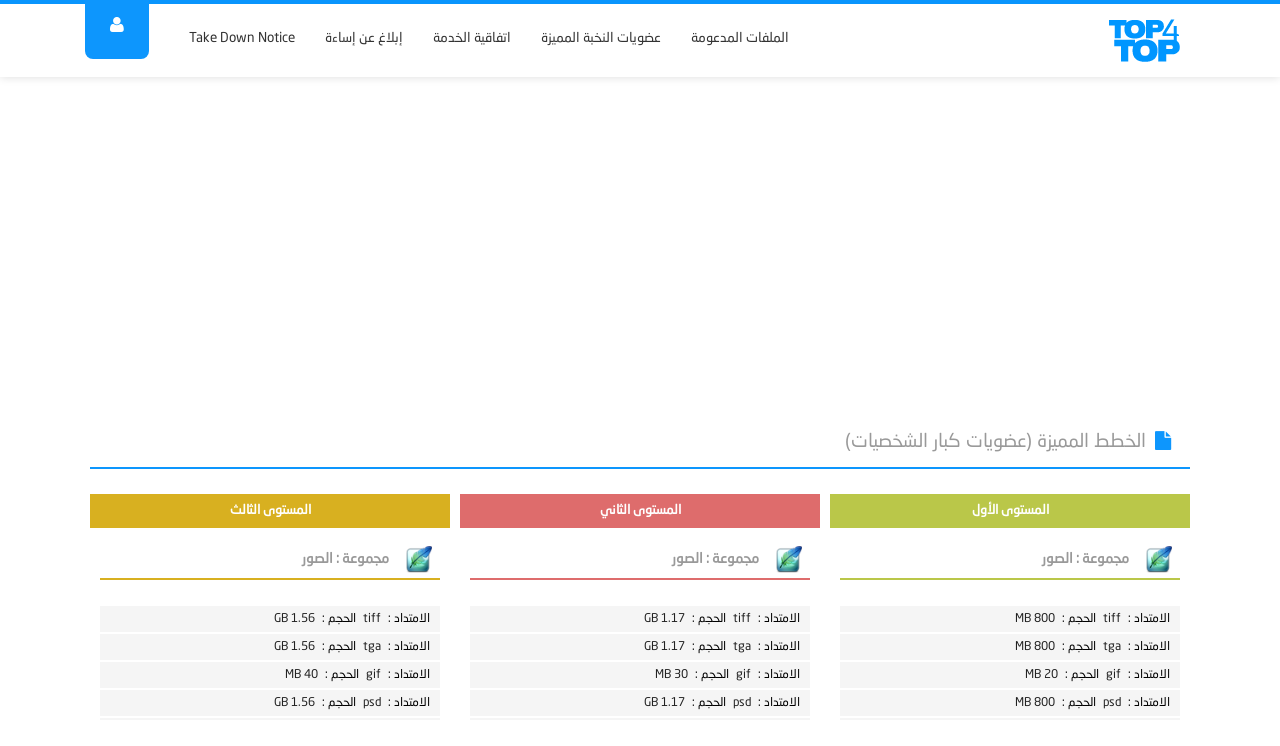

--- FILE ---
content_type: text/html; charset=utf-8
request_url: https://www.google.com/recaptcha/api2/aframe
body_size: 267
content:
<!DOCTYPE HTML><html><head><meta http-equiv="content-type" content="text/html; charset=UTF-8"></head><body><script nonce="Qo3F4qlM44BylvoRLClfcw">/** Anti-fraud and anti-abuse applications only. See google.com/recaptcha */ try{var clients={'sodar':'https://pagead2.googlesyndication.com/pagead/sodar?'};window.addEventListener("message",function(a){try{if(a.source===window.parent){var b=JSON.parse(a.data);var c=clients[b['id']];if(c){var d=document.createElement('img');d.src=c+b['params']+'&rc='+(localStorage.getItem("rc::a")?sessionStorage.getItem("rc::b"):"");window.document.body.appendChild(d);sessionStorage.setItem("rc::e",parseInt(sessionStorage.getItem("rc::e")||0)+1);localStorage.setItem("rc::h",'1768878127332');}}}catch(b){}});window.parent.postMessage("_grecaptcha_ready", "*");}catch(b){}</script></body></html>